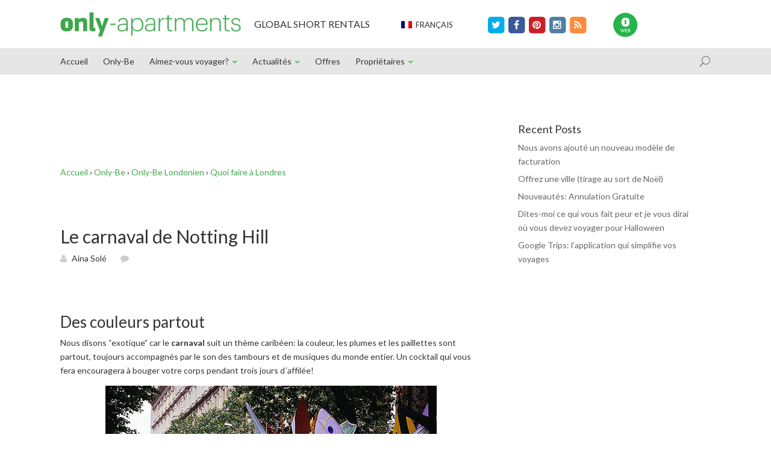

--- FILE ---
content_type: text/html; charset=UTF-8
request_url: https://blog-fr.only-apartments.com/carnaval-notting-hill-2/
body_size: 13045
content:
<!DOCTYPE html>
<!--[if IE 6]>
<html id="ie6" lang="fr-FR">
<![endif]-->
<!--[if IE 7]>
<html id="ie7" lang="fr-FR">
<![endif]-->
<!--[if IE 8]>
<html id="ie8" lang="fr-FR">
<![endif]-->
<!--[if !(IE 6) | !(IE 7) | !(IE 8)  ]><!-->
<html lang="fr-FR">
<!--<![endif]-->
<head><style>img.lazy{min-height:1px}</style><link rel="preload" href="https://blog-fr.only-apartments.com/wp-content/plugins/w3-total-cache/pub/js/lazyload.min.js" as="script">
	<meta charset="UTF-8" />
	<title>Le carnaval de Notting Hill</title>

<link rel="stylesheet" href="https://blog-fr.only-apartments.com/wp-content/plugins/sitepress-multilingual-cms/res/css/language-selector.css?v=3.2.2" type="text/css" media="all" />
			
	
	<link rel="pingback" href="https://blog.only-apartments.com/xmlrpc.php" />

		<!--[if lt IE 9]>
	<script src="https://blog-fr.only-apartments.com/wp-content/themes/Divi/js/html5.js" type="text/javascript"></script>
	<![endif]-->

	<script type="text/javascript">
		document.documentElement.className = 'js';
	</script>

	<meta name='robots' content='max-image-preview:large' />

	<!-- This site is optimized with the Yoast SEO plugin v14.0 - https://yoast.com/wordpress/plugins/seo/ -->
	<meta name="description" content="Le carnaval de Notting Hill: Une opportunité pour visiter Londres" />
	<meta name="robots" content="index, follow" />
	<meta name="googlebot" content="index, follow, max-snippet:-1, max-image-preview:large, max-video-preview:-1" />
	<meta name="bingbot" content="index, follow, max-snippet:-1, max-image-preview:large, max-video-preview:-1" />
	<link rel="canonical" href="https://blog-fr.only-apartments.com/carnaval-notting-hill-2/" />
	<meta property="og:locale" content="fr_FR" />
	<meta property="og:type" content="article" />
	<meta property="og:title" content="Le carnaval de Notting Hill" />
	<meta property="og:description" content="Le carnaval de Notting Hill: Une opportunité pour visiter Londres" />
	<meta property="og:url" content="https://blog-fr.only-apartments.com/carnaval-notting-hill-2/" />
	<meta property="og:site_name" content="Blog Only-apartments" />
	<meta property="article:publisher" content="https://www.facebook.com/Onlyapartments?ref=hl" />
	<meta property="article:published_time" content="2014-08-11T08:09:30+00:00" />
	<meta property="article:modified_time" content="2016-07-22T06:54:50+00:00" />
	<meta property="og:image" content="https://blog-fr.only-apartments.com/wp-content/uploads/2014/11/carnaval-notting-hill1.jpg" />
	<meta property="og:image:width" content="550" />
	<meta property="og:image:height" content="425" />
	<meta name="twitter:card" content="summary_large_image" />
	<meta name="twitter:creator" content="@onlyapartments" />
	<meta name="twitter:site" content="@onlyapartments" />
	<!-- / Yoast SEO plugin. -->


<link rel='dns-prefetch' href='//blog.only-apartments.com' />
<link rel='dns-prefetch' href='//fonts.googleapis.com' />
<link rel="alternate" type="application/rss+xml" title="Blog Only-apartments &raquo; Feed" href="https://blog-fr.only-apartments.com/feed/" />
<link rel="alternate" type="application/rss+xml" title="Blog Only-apartments &raquo; Comments Feed" href="https://blog-fr.only-apartments.com/comments/feed/" />
<script type="text/javascript">
window._wpemojiSettings = {"baseUrl":"https:\/\/s.w.org\/images\/core\/emoji\/14.0.0\/72x72\/","ext":".png","svgUrl":"https:\/\/s.w.org\/images\/core\/emoji\/14.0.0\/svg\/","svgExt":".svg","source":{"concatemoji":"https:\/\/blog.only-apartments.com\/wp-includes\/js\/wp-emoji-release.min.js?ver=6.3.2"}};
/*! This file is auto-generated */
!function(i,n){var o,s,e;function c(e){try{var t={supportTests:e,timestamp:(new Date).valueOf()};sessionStorage.setItem(o,JSON.stringify(t))}catch(e){}}function p(e,t,n){e.clearRect(0,0,e.canvas.width,e.canvas.height),e.fillText(t,0,0);var t=new Uint32Array(e.getImageData(0,0,e.canvas.width,e.canvas.height).data),r=(e.clearRect(0,0,e.canvas.width,e.canvas.height),e.fillText(n,0,0),new Uint32Array(e.getImageData(0,0,e.canvas.width,e.canvas.height).data));return t.every(function(e,t){return e===r[t]})}function u(e,t,n){switch(t){case"flag":return n(e,"\ud83c\udff3\ufe0f\u200d\u26a7\ufe0f","\ud83c\udff3\ufe0f\u200b\u26a7\ufe0f")?!1:!n(e,"\ud83c\uddfa\ud83c\uddf3","\ud83c\uddfa\u200b\ud83c\uddf3")&&!n(e,"\ud83c\udff4\udb40\udc67\udb40\udc62\udb40\udc65\udb40\udc6e\udb40\udc67\udb40\udc7f","\ud83c\udff4\u200b\udb40\udc67\u200b\udb40\udc62\u200b\udb40\udc65\u200b\udb40\udc6e\u200b\udb40\udc67\u200b\udb40\udc7f");case"emoji":return!n(e,"\ud83e\udef1\ud83c\udffb\u200d\ud83e\udef2\ud83c\udfff","\ud83e\udef1\ud83c\udffb\u200b\ud83e\udef2\ud83c\udfff")}return!1}function f(e,t,n){var r="undefined"!=typeof WorkerGlobalScope&&self instanceof WorkerGlobalScope?new OffscreenCanvas(300,150):i.createElement("canvas"),a=r.getContext("2d",{willReadFrequently:!0}),o=(a.textBaseline="top",a.font="600 32px Arial",{});return e.forEach(function(e){o[e]=t(a,e,n)}),o}function t(e){var t=i.createElement("script");t.src=e,t.defer=!0,i.head.appendChild(t)}"undefined"!=typeof Promise&&(o="wpEmojiSettingsSupports",s=["flag","emoji"],n.supports={everything:!0,everythingExceptFlag:!0},e=new Promise(function(e){i.addEventListener("DOMContentLoaded",e,{once:!0})}),new Promise(function(t){var n=function(){try{var e=JSON.parse(sessionStorage.getItem(o));if("object"==typeof e&&"number"==typeof e.timestamp&&(new Date).valueOf()<e.timestamp+604800&&"object"==typeof e.supportTests)return e.supportTests}catch(e){}return null}();if(!n){if("undefined"!=typeof Worker&&"undefined"!=typeof OffscreenCanvas&&"undefined"!=typeof URL&&URL.createObjectURL&&"undefined"!=typeof Blob)try{var e="postMessage("+f.toString()+"("+[JSON.stringify(s),u.toString(),p.toString()].join(",")+"));",r=new Blob([e],{type:"text/javascript"}),a=new Worker(URL.createObjectURL(r),{name:"wpTestEmojiSupports"});return void(a.onmessage=function(e){c(n=e.data),a.terminate(),t(n)})}catch(e){}c(n=f(s,u,p))}t(n)}).then(function(e){for(var t in e)n.supports[t]=e[t],n.supports.everything=n.supports.everything&&n.supports[t],"flag"!==t&&(n.supports.everythingExceptFlag=n.supports.everythingExceptFlag&&n.supports[t]);n.supports.everythingExceptFlag=n.supports.everythingExceptFlag&&!n.supports.flag,n.DOMReady=!1,n.readyCallback=function(){n.DOMReady=!0}}).then(function(){return e}).then(function(){var e;n.supports.everything||(n.readyCallback(),(e=n.source||{}).concatemoji?t(e.concatemoji):e.wpemoji&&e.twemoji&&(t(e.twemoji),t(e.wpemoji)))}))}((window,document),window._wpemojiSettings);
</script>
<meta content="Divi v.2.1.4" name="generator"/><style type="text/css">
img.wp-smiley,
img.emoji {
	display: inline !important;
	border: none !important;
	box-shadow: none !important;
	height: 1em !important;
	width: 1em !important;
	margin: 0 0.07em !important;
	vertical-align: -0.1em !important;
	background: none !important;
	padding: 0 !important;
}
</style>
	<link rel='stylesheet' id='wp-block-library-css' href='https://blog.only-apartments.com/wp-includes/css/dist/block-library/style.min.css?ver=6.3.2' type='text/css' media='all' />
<style id='classic-theme-styles-inline-css' type='text/css'>
/*! This file is auto-generated */
.wp-block-button__link{color:#fff;background-color:#32373c;border-radius:9999px;box-shadow:none;text-decoration:none;padding:calc(.667em + 2px) calc(1.333em + 2px);font-size:1.125em}.wp-block-file__button{background:#32373c;color:#fff;text-decoration:none}
</style>
<style id='global-styles-inline-css' type='text/css'>
body{--wp--preset--color--black: #000000;--wp--preset--color--cyan-bluish-gray: #abb8c3;--wp--preset--color--white: #ffffff;--wp--preset--color--pale-pink: #f78da7;--wp--preset--color--vivid-red: #cf2e2e;--wp--preset--color--luminous-vivid-orange: #ff6900;--wp--preset--color--luminous-vivid-amber: #fcb900;--wp--preset--color--light-green-cyan: #7bdcb5;--wp--preset--color--vivid-green-cyan: #00d084;--wp--preset--color--pale-cyan-blue: #8ed1fc;--wp--preset--color--vivid-cyan-blue: #0693e3;--wp--preset--color--vivid-purple: #9b51e0;--wp--preset--gradient--vivid-cyan-blue-to-vivid-purple: linear-gradient(135deg,rgba(6,147,227,1) 0%,rgb(155,81,224) 100%);--wp--preset--gradient--light-green-cyan-to-vivid-green-cyan: linear-gradient(135deg,rgb(122,220,180) 0%,rgb(0,208,130) 100%);--wp--preset--gradient--luminous-vivid-amber-to-luminous-vivid-orange: linear-gradient(135deg,rgba(252,185,0,1) 0%,rgba(255,105,0,1) 100%);--wp--preset--gradient--luminous-vivid-orange-to-vivid-red: linear-gradient(135deg,rgba(255,105,0,1) 0%,rgb(207,46,46) 100%);--wp--preset--gradient--very-light-gray-to-cyan-bluish-gray: linear-gradient(135deg,rgb(238,238,238) 0%,rgb(169,184,195) 100%);--wp--preset--gradient--cool-to-warm-spectrum: linear-gradient(135deg,rgb(74,234,220) 0%,rgb(151,120,209) 20%,rgb(207,42,186) 40%,rgb(238,44,130) 60%,rgb(251,105,98) 80%,rgb(254,248,76) 100%);--wp--preset--gradient--blush-light-purple: linear-gradient(135deg,rgb(255,206,236) 0%,rgb(152,150,240) 100%);--wp--preset--gradient--blush-bordeaux: linear-gradient(135deg,rgb(254,205,165) 0%,rgb(254,45,45) 50%,rgb(107,0,62) 100%);--wp--preset--gradient--luminous-dusk: linear-gradient(135deg,rgb(255,203,112) 0%,rgb(199,81,192) 50%,rgb(65,88,208) 100%);--wp--preset--gradient--pale-ocean: linear-gradient(135deg,rgb(255,245,203) 0%,rgb(182,227,212) 50%,rgb(51,167,181) 100%);--wp--preset--gradient--electric-grass: linear-gradient(135deg,rgb(202,248,128) 0%,rgb(113,206,126) 100%);--wp--preset--gradient--midnight: linear-gradient(135deg,rgb(2,3,129) 0%,rgb(40,116,252) 100%);--wp--preset--font-size--small: 13px;--wp--preset--font-size--medium: 20px;--wp--preset--font-size--large: 36px;--wp--preset--font-size--x-large: 42px;--wp--preset--spacing--20: 0.44rem;--wp--preset--spacing--30: 0.67rem;--wp--preset--spacing--40: 1rem;--wp--preset--spacing--50: 1.5rem;--wp--preset--spacing--60: 2.25rem;--wp--preset--spacing--70: 3.38rem;--wp--preset--spacing--80: 5.06rem;--wp--preset--shadow--natural: 6px 6px 9px rgba(0, 0, 0, 0.2);--wp--preset--shadow--deep: 12px 12px 50px rgba(0, 0, 0, 0.4);--wp--preset--shadow--sharp: 6px 6px 0px rgba(0, 0, 0, 0.2);--wp--preset--shadow--outlined: 6px 6px 0px -3px rgba(255, 255, 255, 1), 6px 6px rgba(0, 0, 0, 1);--wp--preset--shadow--crisp: 6px 6px 0px rgba(0, 0, 0, 1);}:where(.is-layout-flex){gap: 0.5em;}:where(.is-layout-grid){gap: 0.5em;}body .is-layout-flow > .alignleft{float: left;margin-inline-start: 0;margin-inline-end: 2em;}body .is-layout-flow > .alignright{float: right;margin-inline-start: 2em;margin-inline-end: 0;}body .is-layout-flow > .aligncenter{margin-left: auto !important;margin-right: auto !important;}body .is-layout-constrained > .alignleft{float: left;margin-inline-start: 0;margin-inline-end: 2em;}body .is-layout-constrained > .alignright{float: right;margin-inline-start: 2em;margin-inline-end: 0;}body .is-layout-constrained > .aligncenter{margin-left: auto !important;margin-right: auto !important;}body .is-layout-constrained > :where(:not(.alignleft):not(.alignright):not(.alignfull)){max-width: var(--wp--style--global--content-size);margin-left: auto !important;margin-right: auto !important;}body .is-layout-constrained > .alignwide{max-width: var(--wp--style--global--wide-size);}body .is-layout-flex{display: flex;}body .is-layout-flex{flex-wrap: wrap;align-items: center;}body .is-layout-flex > *{margin: 0;}body .is-layout-grid{display: grid;}body .is-layout-grid > *{margin: 0;}:where(.wp-block-columns.is-layout-flex){gap: 2em;}:where(.wp-block-columns.is-layout-grid){gap: 2em;}:where(.wp-block-post-template.is-layout-flex){gap: 1.25em;}:where(.wp-block-post-template.is-layout-grid){gap: 1.25em;}.has-black-color{color: var(--wp--preset--color--black) !important;}.has-cyan-bluish-gray-color{color: var(--wp--preset--color--cyan-bluish-gray) !important;}.has-white-color{color: var(--wp--preset--color--white) !important;}.has-pale-pink-color{color: var(--wp--preset--color--pale-pink) !important;}.has-vivid-red-color{color: var(--wp--preset--color--vivid-red) !important;}.has-luminous-vivid-orange-color{color: var(--wp--preset--color--luminous-vivid-orange) !important;}.has-luminous-vivid-amber-color{color: var(--wp--preset--color--luminous-vivid-amber) !important;}.has-light-green-cyan-color{color: var(--wp--preset--color--light-green-cyan) !important;}.has-vivid-green-cyan-color{color: var(--wp--preset--color--vivid-green-cyan) !important;}.has-pale-cyan-blue-color{color: var(--wp--preset--color--pale-cyan-blue) !important;}.has-vivid-cyan-blue-color{color: var(--wp--preset--color--vivid-cyan-blue) !important;}.has-vivid-purple-color{color: var(--wp--preset--color--vivid-purple) !important;}.has-black-background-color{background-color: var(--wp--preset--color--black) !important;}.has-cyan-bluish-gray-background-color{background-color: var(--wp--preset--color--cyan-bluish-gray) !important;}.has-white-background-color{background-color: var(--wp--preset--color--white) !important;}.has-pale-pink-background-color{background-color: var(--wp--preset--color--pale-pink) !important;}.has-vivid-red-background-color{background-color: var(--wp--preset--color--vivid-red) !important;}.has-luminous-vivid-orange-background-color{background-color: var(--wp--preset--color--luminous-vivid-orange) !important;}.has-luminous-vivid-amber-background-color{background-color: var(--wp--preset--color--luminous-vivid-amber) !important;}.has-light-green-cyan-background-color{background-color: var(--wp--preset--color--light-green-cyan) !important;}.has-vivid-green-cyan-background-color{background-color: var(--wp--preset--color--vivid-green-cyan) !important;}.has-pale-cyan-blue-background-color{background-color: var(--wp--preset--color--pale-cyan-blue) !important;}.has-vivid-cyan-blue-background-color{background-color: var(--wp--preset--color--vivid-cyan-blue) !important;}.has-vivid-purple-background-color{background-color: var(--wp--preset--color--vivid-purple) !important;}.has-black-border-color{border-color: var(--wp--preset--color--black) !important;}.has-cyan-bluish-gray-border-color{border-color: var(--wp--preset--color--cyan-bluish-gray) !important;}.has-white-border-color{border-color: var(--wp--preset--color--white) !important;}.has-pale-pink-border-color{border-color: var(--wp--preset--color--pale-pink) !important;}.has-vivid-red-border-color{border-color: var(--wp--preset--color--vivid-red) !important;}.has-luminous-vivid-orange-border-color{border-color: var(--wp--preset--color--luminous-vivid-orange) !important;}.has-luminous-vivid-amber-border-color{border-color: var(--wp--preset--color--luminous-vivid-amber) !important;}.has-light-green-cyan-border-color{border-color: var(--wp--preset--color--light-green-cyan) !important;}.has-vivid-green-cyan-border-color{border-color: var(--wp--preset--color--vivid-green-cyan) !important;}.has-pale-cyan-blue-border-color{border-color: var(--wp--preset--color--pale-cyan-blue) !important;}.has-vivid-cyan-blue-border-color{border-color: var(--wp--preset--color--vivid-cyan-blue) !important;}.has-vivid-purple-border-color{border-color: var(--wp--preset--color--vivid-purple) !important;}.has-vivid-cyan-blue-to-vivid-purple-gradient-background{background: var(--wp--preset--gradient--vivid-cyan-blue-to-vivid-purple) !important;}.has-light-green-cyan-to-vivid-green-cyan-gradient-background{background: var(--wp--preset--gradient--light-green-cyan-to-vivid-green-cyan) !important;}.has-luminous-vivid-amber-to-luminous-vivid-orange-gradient-background{background: var(--wp--preset--gradient--luminous-vivid-amber-to-luminous-vivid-orange) !important;}.has-luminous-vivid-orange-to-vivid-red-gradient-background{background: var(--wp--preset--gradient--luminous-vivid-orange-to-vivid-red) !important;}.has-very-light-gray-to-cyan-bluish-gray-gradient-background{background: var(--wp--preset--gradient--very-light-gray-to-cyan-bluish-gray) !important;}.has-cool-to-warm-spectrum-gradient-background{background: var(--wp--preset--gradient--cool-to-warm-spectrum) !important;}.has-blush-light-purple-gradient-background{background: var(--wp--preset--gradient--blush-light-purple) !important;}.has-blush-bordeaux-gradient-background{background: var(--wp--preset--gradient--blush-bordeaux) !important;}.has-luminous-dusk-gradient-background{background: var(--wp--preset--gradient--luminous-dusk) !important;}.has-pale-ocean-gradient-background{background: var(--wp--preset--gradient--pale-ocean) !important;}.has-electric-grass-gradient-background{background: var(--wp--preset--gradient--electric-grass) !important;}.has-midnight-gradient-background{background: var(--wp--preset--gradient--midnight) !important;}.has-small-font-size{font-size: var(--wp--preset--font-size--small) !important;}.has-medium-font-size{font-size: var(--wp--preset--font-size--medium) !important;}.has-large-font-size{font-size: var(--wp--preset--font-size--large) !important;}.has-x-large-font-size{font-size: var(--wp--preset--font-size--x-large) !important;}
.wp-block-navigation a:where(:not(.wp-element-button)){color: inherit;}
:where(.wp-block-post-template.is-layout-flex){gap: 1.25em;}:where(.wp-block-post-template.is-layout-grid){gap: 1.25em;}
:where(.wp-block-columns.is-layout-flex){gap: 2em;}:where(.wp-block-columns.is-layout-grid){gap: 2em;}
.wp-block-pullquote{font-size: 1.5em;line-height: 1.6;}
</style>
<link rel='stylesheet' id='cptch_stylesheet-css' href='https://blog-fr.only-apartments.com/wp-content/plugins/captcha/css/front_end_style.css?ver=6.3.2' type='text/css' media='all' />
<link rel='stylesheet' id='dashicons-css' href='https://blog.only-apartments.com/wp-includes/css/dashicons.min.css?ver=6.3.2' type='text/css' media='all' />
<link rel='stylesheet' id='cptch_desktop_style-css' href='https://blog-fr.only-apartments.com/wp-content/plugins/captcha/css/desktop_style.css?ver=6.3.2' type='text/css' media='all' />
<link rel='stylesheet' id='crp-style-rounded-thumbs-css' href='https://blog-fr.only-apartments.com/wp-content/plugins/contextual-related-posts/css/default-style.css?ver=1.0' type='text/css' media='all' />
<style id='crp-style-rounded-thumbs-inline-css' type='text/css'>

.crp_related a {
  width: 150px;
  height: 150px;
  text-decoration: none;
}
.crp_related img {
  max-width: 150px;
  margin: auto;
}
.crp_related .crp_title {
  width: 100%;
}
                
</style>
<link rel='stylesheet' id='wpml-cms-nav-css-css' href='https://blog.only-apartments.com/wp-content/plugins/wpml-cms-nav/res/css/navigation.css?ver=1.4.10' type='text/css' media='all' />
<link rel='stylesheet' id='cms-navigation-style-base-css' href='https://blog.only-apartments.com/wp-content/plugins/wpml-cms-nav/res/css/cms-navigation-base.css?ver=1.4.10' type='text/css' media='screen' />
<link rel='stylesheet' id='cms-navigation-style-css' href='https://blog.only-apartments.com/wp-content/plugins/wpml-cms-nav/res/css/cms-navigation.css?ver=1.4.10' type='text/css' media='screen' />
<link rel='stylesheet' id='divi-fonts-css' href='https://fonts.googleapis.com/css?family=Open+Sans:300italic,400italic,700italic,800italic,400,300,700,800&#038;subset=latin,latin-ext' type='text/css' media='all' />
<link rel='stylesheet' id='et-gf-lato-css' href='https://fonts.googleapis.com/css?family=Lato:400,100,100italic,300,300italic,400italic,700,700italic,900,900italic&#038;subset=latin' type='text/css' media='all' />
<link rel='stylesheet' id='divi-style-css' href='https://blog-fr.only-apartments.com/wp-content/themes/Divi/style.css?ver=2.1.4' type='text/css' media='all' />
<link rel='stylesheet' id='et-shortcodes-css-css' href='https://blog-fr.only-apartments.com/wp-content/themes/Divi/epanel/shortcodes/css/shortcodes.css?ver=3.0' type='text/css' media='all' />
<link rel='stylesheet' id='et-shortcodes-responsive-css-css' href='https://blog-fr.only-apartments.com/wp-content/themes/Divi/epanel/shortcodes/css/shortcodes_responsive.css?ver=3.0' type='text/css' media='all' />
<script type='text/javascript' src='https://blog-fr.only-apartments.com/wp-content/plugins/enable-jquery-migrate-helper/js/jquery/jquery-1.12.4-wp.js?ver=1.12.4-wp' id='jquery-core-js'></script>
<script type='text/javascript' src='https://blog-fr.only-apartments.com/wp-content/plugins/enable-jquery-migrate-helper/js/jquery-migrate/jquery-migrate-1.4.1-wp.js?ver=1.4.1-wp' id='jquery-migrate-js'></script>
<link rel="https://api.w.org/" href="https://blog-fr.only-apartments.com/wp-json/" /><link rel="alternate" type="application/json" href="https://blog-fr.only-apartments.com/wp-json/wp/v2/posts/36638" /><link rel="EditURI" type="application/rsd+xml" title="RSD" href="https://blog.only-apartments.com/xmlrpc.php?rsd" />
<meta name="generator" content="WordPress 6.3.2" />
<link rel='shortlink' href='https://blog-fr.only-apartments.com/?p=36638' />
<link rel="alternate" type="application/json+oembed" href="https://blog-fr.only-apartments.com/wp-json/oembed/1.0/embed?url=https%3A%2F%2Fblog-fr.only-apartments.com%2Fcarnaval-notting-hill-2%2F" />
<link rel="alternate" type="text/xml+oembed" href="https://blog-fr.only-apartments.com/wp-json/oembed/1.0/embed?url=https%3A%2F%2Fblog-fr.only-apartments.com%2Fcarnaval-notting-hill-2%2F&#038;format=xml" />
<style type="text/css">.crp_related_widget ul li a img {
padding-right: 10px;
float: left;
}

.crp_related_widget ul li {
padding-bottom: 10px;
}

.crp_related {
margin: 50px 0;
}

</style><link type="text/css" rel="stylesheet" href="https://blog.only-apartments.com/wp-content/plugins/document-links-widget/css/rd-documentlinks-styles.css"/>
<meta name="generator" content="WPML ver:3.2.2 stt:1,4,3,27,2;" />
<link rel="alternate" hreflang="en-US" href="https://blog.only-apartments.com/notting-hill-carnival2014/" />
<link rel="alternate" hreflang="fr-FR" href="https://blog-fr.only-apartments.com/carnaval-notting-hill-2/" />
<link rel="alternate" hreflang="de-DE" href="https://blog.only-apartments.de/notting-hill-carnival2014-2/" />
<link rel="alternate" hreflang="it-IT" href="https://blog-it.only-apartments.com/carnevale-notting-hill/" />
<link rel="alternate" hreflang="es-ES" href="https://blog.only-apartments.es/carnaval-notting-hill/" />
<meta name="viewport" content="width=device-width, initial-scale=1.0, maximum-scale=1.0, user-scalable=0" />	<style>
		a { color: #3da84b; }

		body { color: #333333; }

		.et_pb_counter_amount, .et_pb_featured_table .et_pb_pricing_heading, .et_quote_content, .et_link_content, .et_audio_content { background-color: #3da84b; }

		#main-header, #main-header .nav li ul, .et-search-form, #main-header .et_mobile_menu { background-color: #e6e6e6; }

		#top-header, #et-secondary-nav li ul { background-color: #ffffff; }

		.woocommerce a.button.alt, .woocommerce-page a.button.alt, .woocommerce button.button.alt, .woocommerce-page button.button.alt, .woocommerce input.button.alt, .woocommerce-page input.button.alt, .woocommerce #respond input#submit.alt, .woocommerce-page #respond input#submit.alt, .woocommerce #content input.button.alt, .woocommerce-page #content input.button.alt, .woocommerce a.button, .woocommerce-page a.button, .woocommerce button.button, .woocommerce-page button.button, .woocommerce input.button, .woocommerce-page input.button, .woocommerce #respond input#submit, .woocommerce-page #respond input#submit, .woocommerce #content input.button, .woocommerce-page #content input.button, .woocommerce-message, .woocommerce-error, .woocommerce-info { background: #3da84b !important; }

		#et_search_icon:hover, .mobile_menu_bar:before, .footer-widget h4, .et-social-icon a:hover, .comment-reply-link, .form-submit input, .et_pb_sum, .et_pb_pricing li a, .et_pb_pricing_table_button, .entry-summary p.price ins, .woocommerce div.product span.price, .woocommerce-page div.product span.price, .woocommerce #content div.product span.price, .woocommerce-page #content div.product span.price, .woocommerce div.product p.price, .woocommerce-page div.product p.price, .woocommerce #content div.product p.price, .woocommerce-page #content div.product p.price, .et_pb_member_social_links a:hover { color: #3da84b !important; }

		.woocommerce .star-rating span:before, .woocommerce-page .star-rating span:before, .et_pb_widget li a:hover, .et_pb_bg_layout_light .et_pb_promo_button, .et_pb_bg_layout_light .et_pb_more_button, .et_pb_filterable_portfolio .et_pb_portfolio_filters li a.active, .et_pb_filterable_portfolio .et_pb_portofolio_pagination ul li a.active, .et_pb_gallery .et_pb_gallery_pagination ul li a.active, .wp-pagenavi span.current, .wp-pagenavi a:hover, .et_pb_contact_submit, .et_pb_bg_layout_light .et_pb_newsletter_button, .nav-single a, .posted_in a { color: #3da84b !important; }

		.et-search-form, .nav li ul, .et_mobile_menu, .footer-widget li:before, .et_pb_pricing li:before, blockquote { border-color: #3da84b; }

		#main-footer { background-color: #414f5f; }

		#top-menu a { color: #333333; }

		#top-menu li.current-menu-ancestor > a, #top-menu li.current-menu-item > a, .bottom-nav li.current-menu-item > a { color: #3da84b; }

	h1, h2, h3, h4, h5, h6 { font-family: 'Lato', Helvetica, Arial, Lucida, sans-serif; }body, input, textarea, select { font-family: 'Lato', Helvetica, Arial, Lucida, sans-serif; }	</style>
<link rel="shortcut icon" href="https://blog.only-apartments.com/wp-content/uploads/2014/10/favicon.png" />
<style type="text/css" id="breadcrumb-trail-css">.breadcrumbs .trail-browse,.breadcrumbs .trail-items,.breadcrumbs .trail-items li {display: inline-block;margin:0;padding: 0;border:none;background:transparent;text-indent: 0;}.breadcrumbs .trail-browse {font-size: inherit;font-style:inherit;font-weight: inherit;color: inherit;}.breadcrumbs .trail-items {list-style: none;}.trail-items li::after {content: "\002F";padding: 0 0.5em;}.trail-items li:last-of-type::after {display: none;}</style>
<link href="//maxcdn.bootstrapcdn.com/font-awesome/4.2.0/css/font-awesome.min.css" rel="stylesheet">
    <link href="/carousel/assets/css/custom.css" rel="stylesheet">

    <!-- Owl Carousel Assets -->
    <link href="/carousel/owl-carousel/owl.carousel.css" rel="stylesheet">
    <link href="/carousel/owl-carousel/owl.theme.css" rel="stylesheet">

<!-- Facebook Ownership -->
<meta property="fb:app_id" content="{138154402943916}" /><style type="text/css" id="et-custom-css">
.et_pb_column_2_3 .et_pb_portfolio_grid .et_pb_portfolio_item {
float: left;
width: 300px;
margin: 0 50px 24px 0;
}

.hidecss {
display: none;
}

.et_pb_portfolio_grid .et_pb_portfolio_item:nth-child(3n+1) {
clear: none;
}

.et_pb_column_2_3 .et_pb_portfolio_grid .et_pb_portfolio_item:nth-child(3n+1) {
clear: none;
}

.et_pb_column_2_3 .et_pb_portfolio_grid .et_pb_portfolio_item:nth-child(3n), .et_pb_column_1_2 .et_pb_portfolio_grid .et_pb_portfolio_item:nth-child(2n), .et_gallery_item:nth-child(3n) {
margin-right: 49px;
}
</style></head>
<body class="post-template-default single single-post postid-36638 single-format-standard et_fixed_nav et_secondary_nav_enabled et_secondary_nav_only_menu et_right_sidebar unknown et_includes_sidebar">
<!-- ANALYTICS -->
<script type="text/javascript">
var url = document.location.pathname + document.location.search;
var analytics_city = "";
var analytics_tipo_pagina = "";
var analytics_single_post = "";
var is_page="";
var page_id="36638";

    analytics_city = "city_londonien";    analytics_tipo_pagina = "article";
    analytics_single_post = "carnaval-notting-hill-2"+"/"+"author_AinaSol";;

var contenido = ["","id_fr","site_blogs","blog_onlyapartmentsnews",analytics_city];
var contenido_pagina = ["", analytics_tipo_pagina, analytics_single_post];
url += (url.match(/\?/)) ? "&":"?";
url += "mxr=" + contenido.join("/") + contenido_pagina.join("/");
dataLayer = [{oa:{ pageview: url } }];
</script>
<!-- Google Tag Manager 
<noscript><iframe src="//www.googletagmanager.com/ns.html?id=GTM-TX4GTD"
height="0" width="0" style="display:none;visibility:hidden"></iframe></noscript>
<script>(function(w,d,s,l,i){w[l]=w[l]||[];w[l].push({'gtm.start':
new Date().getTime(),event:'gtm.js'});var f=d.getElementsByTagName(s)[0],
j=d.createElement(s),dl=l!='dataLayer'?'&l='+l:'';j.async=true;j.src=
'//www.googletagmanager.com/gtm.js?id='+i+dl;f.parentNode.insertBefore(j,f);
})(window,document,'script','dataLayer','GTM-TX4GTD');</script>
<!--FIN ANALYTICS -->
End Google Tag Manager -->
	<div id="page-container">

			<div id="top-header" class="et_nav_text_color_light">
			<div class="container clearfix">
                <div class="header-top">

                <div class="logo-oa">
                <a href="https://blog-fr.only-apartments.com/">
					<img class="lazy" src="data:image/svg+xml,%3Csvg%20xmlns='http://www.w3.org/2000/svg'%20viewBox='0%200%20300%2041'%3E%3C/svg%3E" data-src="/images/logo_only_apartments.png" width="300px" height="41px" alt="Blog Only-apartments" id="logo" />
				</a>
                    </div>
                
                <div class="phrase-oa">
                <h5>GLOBAL SHORT RENTALS</h5>
                </div>
                    
                    <div id="lang_sel"   ><ul><li><a href="#" class="lang_sel_sel icl-fr"><img  class="iclflag lazy" src="data:image/svg+xml,%3Csvg%20xmlns='http://www.w3.org/2000/svg'%20viewBox='0%200%201%201'%3E%3C/svg%3E" data-src="https://blog-fr.only-apartments.com/wp-content/plugins/sitepress-multilingual-cms/res/flags/fr.png" alt="fr"  title="Français" />                                
								&nbsp;Français</a> <ul><li class="icl-en"><a href="https://blog.only-apartments.com/notting-hill-carnival2014/" ><img  class="iclflag lazy" src="data:image/svg+xml,%3Csvg%20xmlns='http://www.w3.org/2000/svg'%20viewBox='0%200%201%201'%3E%3C/svg%3E" data-src="https://blog-fr.only-apartments.com/wp-content/plugins/sitepress-multilingual-cms/res/flags/en.png" alt="en" title="English" />&nbsp;English</a></li><li class="icl-de"><a href="https://blog.only-apartments.de/notting-hill-carnival2014-2/" ><img  class="iclflag lazy" src="data:image/svg+xml,%3Csvg%20xmlns='http://www.w3.org/2000/svg'%20viewBox='0%200%201%201'%3E%3C/svg%3E" data-src="https://blog-fr.only-apartments.com/wp-content/plugins/sitepress-multilingual-cms/res/flags/de.png" alt="de" title="Deutsch" />&nbsp;Deutsch</a></li><li class="icl-it"><a href="https://blog-it.only-apartments.com/carnevale-notting-hill/" ><img  class="iclflag lazy" src="data:image/svg+xml,%3Csvg%20xmlns='http://www.w3.org/2000/svg'%20viewBox='0%200%201%201'%3E%3C/svg%3E" data-src="https://blog-fr.only-apartments.com/wp-content/plugins/sitepress-multilingual-cms/res/flags/it.png" alt="it" title="Italiano" />&nbsp;Italiano</a></li><li class="icl-es"><a href="https://blog.only-apartments.es/carnaval-notting-hill/" ><img  class="iclflag lazy" src="data:image/svg+xml,%3Csvg%20xmlns='http://www.w3.org/2000/svg'%20viewBox='0%200%201%201'%3E%3C/svg%3E" data-src="https://blog-fr.only-apartments.com/wp-content/plugins/sitepress-multilingual-cms/res/flags/es.png" alt="es" title="Español" />&nbsp;Español</a></li></ul></li></ul></div>                   
                    
                    <div class="logos-social">
                        <a target="_blank" href="https://twitter.com/onlyapartmentsF">
                        <span class="fa-stack fa-lg">
  <i style="color: #01aced" class="fa fa-square fa-stack-2x"></i>
  <i class="fa fa-twitter fa-stack-1x fa-inverse"></i>
</span>
                            </a>
                        <a target="_blank" href="https://www.facebook.com/Onlyapartments.fr">
                        <span class="fa-stack fa-lg">
  <i style="color: #3b5998" class="fa fa-square fa-stack-2x"></i>
  <i class="fa fa-facebook fa-stack-1x fa-inverse"></i>
</span>
                            </a>
                        <a target="_blank" href="https://es.pinterest.com/onlyapartments/">
                        <span class="fa-stack fa-lg">
  <i style="color: #cb1f26" class="fa fa-square fa-stack-2x"></i>
  <i class="fa fa-pinterest fa-stack-1x fa-inverse"></i>
</span>
                            </a>
<!--                        <a target="_blank" href="https://plus.google.com/+onlyapartments/posts">
                        <span class="fa-stack fa-lg">
  <i style="color: #dd4b38" class="fa fa-square fa-stack-2x"></i>
  <i class="fa fa-google-plus fa-stack-1x fa-inverse"></i>
</span>
                            </a>
-->
                        <a target="_blank" href="https://instagram.com/onlyapartments">
                        <span class="fa-stack fa-lg">
  <i style="color: #517fa4" class="fa fa-square fa-stack-2x"></i>
  <i class="fa fa-instagram fa-stack-1x fa-inverse"></i>
</span>
                            </a>
                        <a target="_blank" href="#">
                        <span class="fa-stack fa-lg">
  <i style="color: #ff8a3c" class="fa fa-square fa-stack-2x"></i>
  <i class="fa fa-rss fa-stack-1x fa-inverse"></i>
</span>
                            </a>
                        </div>
                                                <div class="login-oa">
                        <a target="_blank" href="https://only-apartments.com/fr/">
	                    <img class="lazy" src="data:image/svg+xml,%3Csvg%20xmlns='http://www.w3.org/2000/svg'%20viewBox='0%200%201%201'%3E%3C/svg%3E" data-src="/images/icon_OnlyWeb.jpg" alt="login" id="login" />
                        </a>
                                                
                </div>

                    </div>
				</div> <!-- #et-secondary-menu -->

			</div> <!-- .container -->
		</div> <!-- #top-header -->
			<header id="main-header" class="et_nav_text_color_dark">
			<div class="container clearfix">
				<div id="et-top-navigation">
					<nav id="top-menu-nav">
					<ul id="top-menu" class="nav"><li id="menu-item-315" class="menu-item menu-item-type-post_type menu-item-object-page menu-item-home menu-item-315"><a href="https://blog-fr.only-apartments.com/">Accueil</a></li>
<li id="menu-item-3340" class="menu-item menu-item-type-post_type menu-item-object-page menu-item-3340"><a href="https://blog-fr.only-apartments.com/only-be-fr/">Only-Be</a></li>
<li id="menu-item-3331" class="menu-item menu-item-type-post_type menu-item-object-page menu-item-has-children menu-item-3331"><a href="https://blog-fr.only-apartments.com/aimez-vous-voyager/">Aimez-vous voyager?</a>
<ul class="sub-menu">
	<li id="menu-item-3334" class="menu-item menu-item-type-post_type menu-item-object-page menu-item-3334"><a href="https://blog-fr.only-apartments.com/aimez-vous-voyager/classements/">Classements</a></li>
	<li id="menu-item-3338" class="menu-item menu-item-type-post_type menu-item-object-page menu-item-3338"><a href="https://blog-fr.only-apartments.com/aimez-vous-voyager/versus-fr/">Versus</a></li>
	<li id="menu-item-3333" class="menu-item menu-item-type-post_type menu-item-object-page menu-item-3333"><a href="https://blog-fr.only-apartments.com/aimez-vous-voyager/conseils-de-voyage/">Conseils de voyage</a></li>
	<li id="menu-item-3332" class="menu-item menu-item-type-post_type menu-item-object-page menu-item-3332"><a href="https://blog-fr.only-apartments.com/aimez-vous-voyager/apps-et-livres/">Apps et livres</a></li>
	<li id="menu-item-3341" class="menu-item menu-item-type-post_type menu-item-object-page menu-item-3341"><a href="https://blog-fr.only-apartments.com/aimez-vous-voyager/membre-invite/">Amis #OnlyBeFrom</a></li>
</ul>
</li>
<li id="menu-item-3329" class="menu-item menu-item-type-post_type menu-item-object-page menu-item-has-children menu-item-3329"><a href="https://blog-fr.only-apartments.com/actualites/">Actualités</a>
<ul class="sub-menu">
	<li id="menu-item-3345" class="menu-item menu-item-type-post_type menu-item-object-page menu-item-3345"><a href="https://blog-fr.only-apartments.com/actualites/social-feedback/">Social feedback</a></li>
	<li id="menu-item-3343" class="menu-item menu-item-type-post_type menu-item-object-page menu-item-3343"><a href="https://blog-fr.only-apartments.com/actualites/only-us-fr/">Only-us</a></li>
</ul>
</li>
<li id="menu-item-3339" class="menu-item menu-item-type-post_type menu-item-object-page menu-item-3339"><a href="https://blog-fr.only-apartments.com/offres/">Offres</a></li>
<li id="menu-item-3347" class="menu-item menu-item-type-post_type menu-item-object-page menu-item-has-children menu-item-3347"><a href="https://blog-fr.only-apartments.com/proprietaires/">Propriétaires</a>
<ul class="sub-menu">
	<li id="menu-item-3348" class="menu-item menu-item-type-post_type menu-item-object-page menu-item-3348"><a href="https://blog-fr.only-apartments.com/proprietaires/nouvelles/">Nouvelles</a></li>
	<li id="menu-item-3336" class="menu-item menu-item-type-post_type menu-item-object-page menu-item-3336"><a href="https://blog-fr.only-apartments.com/proprietaires/entrevues/">Entrevues</a></li>
	<li id="menu-item-3335" class="menu-item menu-item-type-post_type menu-item-object-page menu-item-3335"><a href="https://blog-fr.only-apartments.com/proprietaires/conseils/">Conseils</a></li>
	<li id="menu-item-3337" class="menu-item menu-item-type-post_type menu-item-object-page menu-item-3337"><a href="https://blog-fr.only-apartments.com/proprietaires/faqs-fr/">Faqs</a></li>
</ul>
</li>
</ul>					</nav>

					
										<div id="et_top_search">
						<span id="et_search_icon"></span>
						<form role="search" method="get" class="et-search-form et-hidden" action="https://blog-fr.only-apartments.com/">
						<input type="search" class="et-search-field" placeholder="Search &hellip;" value="" name="s" title="Search for:" />						</form>
					</div>
					
					<div id="et_mobile_nav_menu">
			<a href="#" class="mobile_nav closed">
				<span class="select_page">Select Page</span>
				<span class="mobile_menu_bar"></span>
			</a>
		</div>				</div> <!-- #et-top-navigation -->
			</div> <!-- .container -->
		</header> <!-- #main-header -->

		<div id="et-main-area">

<div id="main-content">
	<div class="container">
		<div id="content-area" class="clearfix">
			<div id="left-area">
			
											
<!-- CID (36638) :452--> <br><!-- CID (36638) :273--> <br><!-- CID (36638) :460--> <br><p id="breadcrumbs">
  <span typeof="BreadcrumbList" vocab="https://schema.org/">
    <span property="itemListElement" typeof="ListItem"><a property="item" typeof="WebPage" href="/"><span property="name">Accueil</span></a><meta property="position" content="1"></span> › 
    <span property="itemListElement" typeof="ListItem"><a property="item" typeof="WebPage" href="https://blog-fr.only-apartments.com/only-be-fr/"><span property="name">Only-Be</span></a><meta property="position" content="2"></span> › 
    <span property="itemListElement" typeof="ListItem"><a property="item" typeof="WebPage" href="https://blog-fr.only-apartments.com/only-be-fr/londonien/"><span property="name">Only-Be Londonien</span></a><meta property="position" content="3"></span> › 
    <span property="itemListElement" typeof="ListItem"><a property="item" typeof="WebPage" href="https://blog-fr.only-apartments.com/only-be-fr/londonien/que-faire-a-londres/"><span property="name">Quoi faire à Londres</span></a><meta property="position" content="4"></span>
  </span>
</p>

				<article id="post-36638" class="et_pb_post post-36638 post type-post status-publish format-standard has-post-thumbnail hentry category-londonien category-only-be-fr category-que-faire-a-londres">
					<h1>Le carnaval de Notting Hill</h1>

				<p class="post-meta"> <i style="padding-right: 5px; padding-left: 0px; color: #cccccc;" class="fa fa-user"></i>   Aina Solé <i style="padding-right: 5px; padding-left: 20px; color: #cccccc;" class="fa fa-comment"></i> </p><style>.likebtn_container {margin-bottom: 15px!important;}</style>					
<!--<style>.likebtn_container{display: none !important;}</style>-->

									

					<div class="entry-content">
					
					
					<h2>Des couleurs partout</h2>
<p>Nous disons &#8220;exotique&#8221; car le <strong>carnaval</strong> suit un thème caribéen: la couleur, les plumes et les paillettes sont partout, toujours accompagnés par le son des tambours et de musiques du monde entier. Un cocktail qui vous fera encouragera à bouger votre corps pendant trois jours d´affilée!</p>
<p><img decoding="async" fetchpriority="high" class="aligncenter size-full wp-image-71694 lazy" src="data:image/svg+xml,%3Csvg%20xmlns='http://www.w3.org/2000/svg'%20viewBox='0%200%20550%20425'%3E%3C/svg%3E" data-src="https://blog.only-apartments.es/wp-content/uploads/2014/11/carnaval-notting-hill1.jpg" alt="carnaval-notting-hill" width="550" height="425" /></p>
<p>&nbsp;</p>
<h2>Les origines du carnaval de <strong>Notting</strong> Hill</h2>
<p>Le <strong>carnaval</strong> est né pour faire découvrir la communauté afro-caribéenne qui vivait dans le quartier, et ce fut une bonne façon d´atténuer la tension qui existait à cette époque entre les immigrants à peine arrivés et la communauté originaire de <strong>Notting</strong> Hill.</p>
<h2>Dates du <strong>carnaval</strong> de <strong>Notting</strong> Hill</h2>
<p>Cette année, le <strong>carnaval</strong> aura lieu les 27 (samedi), 28 (dimanche) et 29 (lundi) août. Le samedi, la fête commence avec un concours de groupe de percussion et continue le dimanche et le lundi avec les habituels défilés de chars, avec beaucoup de danse et de couleurs.</p>
<p>Un de ces deux jours est réservé aux plus petits, donc si vous voyagez à Londres avec votre famille, vous pourrez en profiter pour que les enfants s´amusent aussi. Après la grande parade du dimanche, avec des milliers de participants et une cinquantaine de chars, la fête continue avec les nombreuses after-parties qui sont organisées comme clôture de ces trois jours intenses.</p>
<h2>Une opportunité pour visiter Londres</h2>
<p>Le <strong>carnaval</strong> de <strong>Notting</strong> <strong>Hill</strong> peut être l´occasion parfaite pour faire une escapade dans la capitale du Royaume-Uni. Londres en été jouit d´une température idéale (il n´y fait pas aussi chaud que dans le sud de l´Europe!) et il est très possible que vous ayez des journées radieuses, il n´y a donc pas meilleure période pour y aller.</p>
<p>Lorsque vous serez dans le quartier de <strong>Notting</strong> <strong>Hill,</strong> vous ne pouvez pas manquer le marché de Portobello, plein d´antiquités et de curiosités de toutes sortes. Si vous avez vu le film &#8220;Notting Hill&#8221; avec Julia Roberts et Hugh Grant, ce sera également une bonne occasion pour voir quelques-uns des lieux où l´intrigue se déroule.</p>
<p>Mais Londres est infinie. En parlant de marchés, vous ne pouvez pas partir sans aller à Camden Town, dans le nord. Si vous aimez les parcs, Londres ne vous décevra pas non plus: vous avez le légendaire Hyde Park, mais aussi Regent Park, Green Park ou St James´ Park, parmi tant d´autres. En ce qui concerne les comédies musicales, puisque vous êtes là, vous devez aller en voir une (si vous voyagez en famille, raison de plus!). Quant aux promenades, il y en a énormément: longer la Tamise est toujours un bon choix, et de cette façon, vous verrez plusieurs lieux essentiels: le Big Ben, London Eye, la cathédrale Saint-Paul et le Tower Bridge.</p>
<p>&nbsp;</p>
<p>&nbsp;</p>
<p>Quoi qu´il en soit, Londres est une ville idéale pour une escapade cet été. <a href="https://only-be.me/search.php?fIdioma=4&amp;fidDestino=1&amp;fidLocation=1&amp;fPax=2&amp;paxKids=0&amp;fdestinationName=Londres&amp;pOrderBy=3&amp;utm_source=oa_news&amp;utm_medium=blogs&amp;utm_campaign=oa_news_blog_london_pricelist_fr">Louez un appartement à Londres</a> et profitez du carnaval!</p>
<div class="crp_related  "><h3>Artículos relacionados:</h3><ul><li><a href="https://blog-fr.only-apartments.com/notting-hill-carnival-londres/"     class="post-36518"><img  width="150" height="150"  src="data:image/svg+xml,%3Csvg%20xmlns='http://www.w3.org/2000/svg'%20viewBox='0%200%20150%20150'%3E%3C/svg%3E" data-src="https://blog-fr.only-apartments.com/wp-content/uploads/2014/11/notting-hill-carnival-londres.jpg" class="crp_thumb crp_featured lazy" alt="…parfois, on a juste besoin d" title="…parfois, on a juste besoin d" /><span class="crp_title">…parfois, on a juste besoin d</span></a></li><li><a href="https://blog-fr.only-apartments.com/carnaval-de-notting-hill-2015/"     class="post-91523"><img  width="150" height="150"  src="data:image/svg+xml,%3Csvg%20xmlns='http://www.w3.org/2000/svg'%20viewBox='0%200%20150%20150'%3E%3C/svg%3E" data-src="https://blog-fr.only-apartments.com/wp-content/uploads/2015/08/notting-hill-carnival.jpg" class="crp_thumb crp_featured lazy" alt="Carnaval de Notting Hill 2015" title="Carnaval de Notting Hill 2015" /><span class="crp_title">Carnaval de Notting Hill 2015</span></a></li><li><a href="https://blog-fr.only-apartments.com/carnaval-cologne-2013/"     class="post-72830"><img  width="150" height="150"  src="data:image/svg+xml,%3Csvg%20xmlns='http://www.w3.org/2000/svg'%20viewBox='0%200%20150%20150'%3E%3C/svg%3E" data-src="https://blog-fr.only-apartments.com/wp-content/uploads/2014/11/carnaval-cologne-2013.jpg" class="crp_thumb crp_featured lazy" alt="Carnaval de Cologne " title="Carnaval de Cologne " /><span class="crp_title">Carnaval de Cologne</span></a></li><li><a href="https://blog-fr.only-apartments.com/carnaval-sitges-barcelone/"     class="post-4265"><img  width="150" height="150"  src="data:image/svg+xml,%3Csvg%20xmlns='http://www.w3.org/2000/svg'%20viewBox='0%200%20150%20150'%3E%3C/svg%3E" data-src="https://blog.only-apartments.com/images/icon_OnlyWeb.jpg" class="crp_thumb crp_default_thumb lazy" alt="Carnaval Sitges" title="Carnaval Sitges" /><span class="crp_title">Carnaval Sitges</span></a></li></ul><div class="crp_clear"></div></div>					</div> <!-- .entry-content -->
					

								

									</article> <!-- .et_pb_post -->

										</div> <!-- #left-area -->

				<div id="sidebar">
		
		<div id="recent-posts-3" class="et_pb_widget widget_recent_entries">
		<h4 class="widgettitle">Recent Posts</h4>
		<ul>
											<li>
					<a href="https://blog-fr.only-apartments.com/nous-avons-ajoute-nouveau-modele-facturation/">Nous avons ajouté un nouveau modèle de facturation</a>
									</li>
											<li>
					<a href="https://blog-fr.only-apartments.com/offrez-une-ville-tirage-au-sort-noel/">Offrez une ville (tirage au sort de Noël)</a>
									</li>
											<li>
					<a href="https://blog-fr.only-apartments.com/annulation-gratuite/">Nouveautés: Annulation Gratuite</a>
									</li>
											<li>
					<a href="https://blog-fr.only-apartments.com/voyager-pour-halloween/">Dites-moi ce qui vous fait peur et je vous dirai où vous devez voyager pour Halloween</a>
									</li>
											<li>
					<a href="https://blog-fr.only-apartments.com/google-trips-lapplication-qui-simplifie-vos-voyages/">Google Trips: l&#8217;application qui simplifie vos voyages</a>
									</li>
					</ul>

		</div> <!-- end .et_pb_widget -->	</div> <!-- end #sidebar -->
		</div> <!-- #content-area -->
	</div> <!-- .container -->
</div> <!-- #main-content -->


	<span class="et_pb_scroll_top et-pb-icon"></span>


			<footer id="main-footer">
				
<div class="container">
	<div id="footer-widgets" class="clearfix">
	<div class="footer-widget"><div id="execphp-2" class="fwidget et_pb_widget widget_execphp">			<div class="execphpwidget"><h3 style="color: #ffffff; padding-bottom: 16px;">Plan du site</h3>
<ul>
<a href="/"><li style="color: #3da84b;">Accueil</li></a>
<a href="/only-be-fr/"><li style="color: #3da84b;">Only-Be</li></a>
<a href="/aimez-vous-voyager/"><li style="color: #3da84b;">Aimez-vous voyager?</li></a>
<a href="/actualites/"><li style="color: #3da84b;">Actualités</li></a>
<a href="/promotions/"><li style="color: #3da84b;">Promotions</li></a>
<a href="/proprietaires/"><li style="color: #3da84b;">Propriétaires</li></a>
<li></li>
<li></li>
<li></li>
<li></li>
</ul>

                        </div>
		</div> <!-- end .fwidget --></div> <!-- end .footer-widget --><div class="footer-widget"><div id="execphp-7" class="fwidget et_pb_widget widget_execphp">			<div class="execphpwidget"><div class="footer2-4">
<h6 style="color: #ffffff;">Trouvez votre appartement dans plus de 100 pays différents.</h6>
<a target="_blank" href="https://only-apartments.com/fr/">
<img class="lazy" src="data:image/svg+xml,%3Csvg%20xmlns='http://www.w3.org/2000/svg'%20viewBox='0%200%201%201'%3E%3C/svg%3E" data-src="/images/logo_only_apartments.png">
</a>
</div>
</div>
		</div> <!-- end .fwidget --></div> <!-- end .footer-widget --><div class="footer-widget"><div id="text-6" class="fwidget et_pb_widget widget_text">			<div class="textwidget"></div>
		</div> <!-- end .fwidget --></div> <!-- end .footer-widget --><div class="footer-widget last"><div id="execphp-3" class="fwidget et_pb_widget widget_execphp">			<div class="execphpwidget"><h3 style="color: #ffffff; padding-bottom: 16px;">Suivez-nous</h3>
<div style="display: inline-block;">
<a target="_blank" href="https://twitter.com/onlyapartmentsF">
                        <span class="fa-stack fa-lg">
  <i style="color: #01aced" class="fa fa-square fa-stack-2x"></i>
  <i class="fa fa-twitter fa-stack-1x fa-inverse"></i>
</span>
                            </a>
                        <a target="_blank" href="https://www.facebook.com/Onlyapartments.fr">
                        <span class="fa-stack fa-lg">
  <i style="color: #3b5998" class="fa fa-square fa-stack-2x"></i>
  <i class="fa fa-facebook fa-stack-1x fa-inverse"></i>
</span>
                            </a>
                        <a target="_blank" href="https://es.pinterest.com/onlyapartments/">
                        <span class="fa-stack fa-lg">
  <i style="color: #cb1f26" class="fa fa-square fa-stack-2x"></i>
  <i class="fa fa-pinterest fa-stack-1x fa-inverse"></i>
</span>
</div>
<div style="display: inline-block;">
<!-- <a target="_blank" href="https://plus.google.com/+onlyapartments/posts">
                        <span class="fa-stack fa-lg">
  <i style="color: #dd4b38" class="fa fa-square fa-stack-2x"></i>
  <i class="fa fa-google-plus fa-stack-1x fa-inverse"></i>
</span>
                            </a> -->
                        <a target="_blank" href="https://instagram.com/onlyapartments">
                        <span class="fa-stack fa-lg">
  <i style="color: #517fa4" class="fa fa-square fa-stack-2x"></i>
  <i class="fa fa-instagram fa-stack-1x fa-inverse"></i>
</span>
                            </a>
                        <!-- <a target="_blank" href="#">
                        <span class="fa-stack fa-lg">
  <i style="color: #ff8a3c" class="fa fa-square fa-stack-2x"></i>
  <i class="fa fa-rss fa-stack-1x fa-inverse"></i>
</span>
                            </a> -->
</div>
</div>
		</div> <!-- end .fwidget --></div> <!-- end .footer-widget -->	</div> <!-- #footer-widgets -->
</div>	<!-- .container -->

		
				<div id="footer-bottom">
					<div class="container clearfix">
										                        <p style="text-align: center; color: #858b91" id="footer-info">&copy; 2021, Different Travel S.L.U. Tous les droits sont réservés.</p>
                        					</div>	<!-- .container -->
				</div>
			</footer> <!-- #main-footer -->
		</div> <!-- #et-main-area -->


	</div> <!-- #page-container -->

	<script src="/carousel/assets/js/jquery-1.9.1.min.js"></script>
    <script src="/carousel/owl-carousel/owl.carousel.js"></script>
    <script>
    $(document).ready(function () {
    $("#owl-demo").owlCarousel({
    	items: 3,
        lazyload: true,
        navigation: true,
        navigationText: [
      "<i class='icon-chevron-left icon-white'></i>",
      "<i class='icon-chevron-right icon-white'></i>"
      ],
        pagination: true,
        autoplay: true,
        
    });
});
    </script>
  
      <script src="/carousel/assets/js/bootstrap-collapse.js"></script>
    <script src="/carousel/assets/js/bootstrap-transition.js"></script>
    <script src="/carousel/assets/js/bootstrap-tab.js"></script>

    <script src="/carousel/assets/js/google-code-prettify/prettify.js"></script>
	  <script src="/carousel/assets/js/application.js"></script><script type='text/javascript' src='https://blog-fr.only-apartments.com/wp-content/themes/Divi/js/jquery.fitvids.js?ver=2.1.4' id='divi-fitvids-js'></script>
<script type='text/javascript' src='https://blog-fr.only-apartments.com/wp-content/themes/Divi/js/waypoints.min.js?ver=2.1.4' id='waypoints-js'></script>
<script type='text/javascript' src='https://blog-fr.only-apartments.com/wp-content/themes/Divi/js/jquery.magnific-popup.js?ver=2.1.4' id='magnific-popup-js'></script>
<script type='text/javascript' id='divi-custom-script-js-extra'>
/* <![CDATA[ */
var et_custom = {"ajaxurl":"https:\/\/blog.only-apartments.com\/wp-admin\/admin-ajax.php","images_uri":"https:\/\/blog-fr.only-apartments.com\/wp-content\/themes\/Divi\/images","et_load_nonce":"5b93f177cb","subscription_failed":"Please, check the fields below to make sure you entered the correct information.","fill":"Fill","field":"field","invalid":"Invalid email","captcha":"Captcha","prev":"Prev","next":"Next"};
/* ]]> */
</script>
<script type='text/javascript' src='https://blog-fr.only-apartments.com/wp-content/themes/Divi/js/custom.js?ver=2.1.4' id='divi-custom-script-js'></script>
<script type='text/javascript' src='https://blog-fr.only-apartments.com/wp-content/themes/Divi/js/smoothscroll.js?ver=2.1.4' id='smooth-scroll-js'></script>
<script type='text/javascript' id='sitepress-js-extra'>
/* <![CDATA[ */
var icl_vars = {"current_language":"fr","icl_home":"https:\/\/blog-fr.only-apartments.com\/"};
/* ]]> */
</script>
<script type='text/javascript' src='https://blog-fr.only-apartments.com/wp-content/plugins/sitepress-multilingual-cms/res/js/sitepress.js?ver=6.3.2' id='sitepress-js'></script>
<script>window.w3tc_lazyload=1,window.lazyLoadOptions={elements_selector:".lazy",callback_loaded:function(t){var e;try{e=new CustomEvent("w3tc_lazyload_loaded",{detail:{e:t}})}catch(a){(e=document.createEvent("CustomEvent")).initCustomEvent("w3tc_lazyload_loaded",!1,!1,{e:t})}window.dispatchEvent(e)}}</script><script async src="https://blog-fr.only-apartments.com/wp-content/plugins/w3-total-cache/pub/js/lazyload.min.js"></script></body>
</html>

<!--
Performance optimized by W3 Total Cache. Learn more: https://www.boldgrid.com/w3-total-cache/

Object Caching 0/389 objects using apc
Page Caching using disk: enhanced 
Lazy Loading

Served from: blog-fr.only-apartments.com @ 2023-11-03 06:11:29 by W3 Total Cache
-->